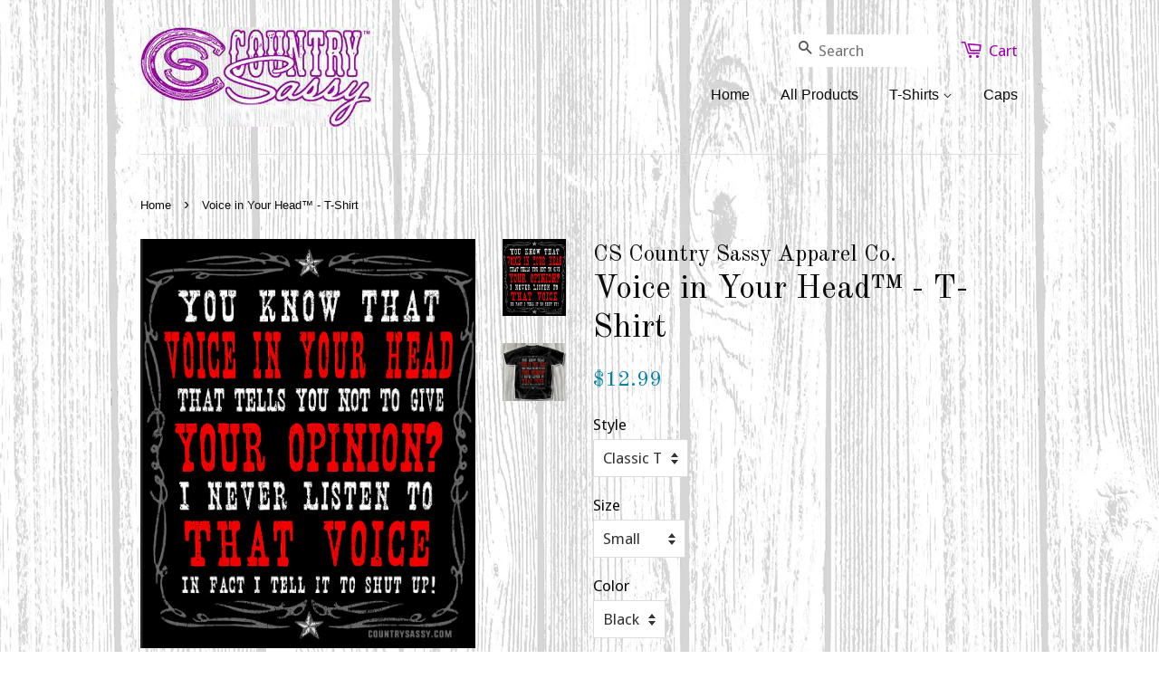

--- FILE ---
content_type: text/html; charset=utf-8
request_url: https://countrysassy.com/products/you-know-that-voice-in-your-head-tm-t-shirt
body_size: 14851
content:
<!doctype html>
<!--[if lt IE 7]><html class="no-js lt-ie9 lt-ie8 lt-ie7" lang="en"> <![endif]-->
<!--[if IE 7]><html class="no-js lt-ie9 lt-ie8" lang="en"> <![endif]-->
<!--[if IE 8]><html class="no-js lt-ie9" lang="en"> <![endif]-->
<!--[if IE 9 ]><html class="ie9 no-js"> <![endif]-->
<!--[if (gt IE 9)|!(IE)]><!--> <html class="no-js"> <!--<![endif]-->
<head><script src="https://country-blocker.zend-apps.com/scripts/1736/52222f1048b26fad207fcb01d3264557.js" async></script>

  <!-- Basic page needs ================================================== -->
  <meta charset="utf-8">
  <meta http-equiv="X-UA-Compatible" content="IE=edge,chrome=1">

  

  <!-- Title and description ================================================== -->
  <title>
  You Know that Voice in Your Head (TM) T-Shirt 100% pre-shrunk cotton t-shirt. &ndash; Big Fish Sportswear Inc
  </title>

  
  <meta name="description" content="You Know that Voice in Your Head™   100% pre-shrunk cotton t-shirt.">
  

  <!-- Social meta ================================================== -->
  

  <meta property="og:type" content="product">
  <meta property="og:title" content="Voice in Your Head™  - T-Shirt">
  <meta property="og:url" content="https://countrysassy.com/products/you-know-that-voice-in-your-head-tm-t-shirt">
  
  <meta property="og:image" content="http://countrysassy.com/cdn/shop/products/Voice_Shut_up_t-shirt_1024x1024_c68c2a0b-6190-40b3-a023-09b00bf4a987_grande.jpg?v=1581473114">
  <meta property="og:image:secure_url" content="https://countrysassy.com/cdn/shop/products/Voice_Shut_up_t-shirt_1024x1024_c68c2a0b-6190-40b3-a023-09b00bf4a987_grande.jpg?v=1581473114">
  
  <meta property="og:image" content="http://countrysassy.com/cdn/shop/products/Voices_Shut_up_grande.jpg?v=1581473111">
  <meta property="og:image:secure_url" content="https://countrysassy.com/cdn/shop/products/Voices_Shut_up_grande.jpg?v=1581473111">
  
  <meta property="og:price:amount" content="12.99">
  <meta property="og:price:currency" content="USD">


  <meta property="og:description" content="You Know that Voice in Your Head™   100% pre-shrunk cotton t-shirt.">

<meta property="og:site_name" content="Big Fish Sportswear Inc">


  <meta name="twitter:card" content="summary">



  <meta name="twitter:title" content="Voice in Your Head™  - T-Shirt">
  <meta name="twitter:description" content="You Know that Voice in Your Head™
 
100% pre-shrunk cotton t-shirt.">



  <!-- Helpers ================================================== -->
  <link rel="canonical" href="https://countrysassy.com/products/you-know-that-voice-in-your-head-tm-t-shirt">
  <meta name="viewport" content="width=device-width,initial-scale=1">
  <meta name="theme-color" content="#0081a3">

  <!-- CSS ================================================== -->
  <link href="//countrysassy.com/cdn/shop/t/2/assets/timber.scss.css?v=104438748856174556901703601566" rel="stylesheet" type="text/css" media="all" />
  <link href="//countrysassy.com/cdn/shop/t/2/assets/theme.scss.css?v=162922088569770880151703601566" rel="stylesheet" type="text/css" media="all" />

  
  
  
  <link href="//fonts.googleapis.com/css?family=Droid+Sans:400,700" rel="stylesheet" type="text/css" media="all" />


  
    
    
    <link href="//fonts.googleapis.com/css?family=Old+Standard+TT:400" rel="stylesheet" type="text/css" media="all" />
  




  <script>
    window.theme = window.theme || {};

    var theme = {
      strings: {
        zoomClose: "Close (Esc)",
        zoomPrev: "Previous (Left arrow key)",
        zoomNext: "Next (Right arrow key)"
      },
      settings: {
        // Adding some settings to allow the editor to update correctly when they are changed
        themeBgImage: false,
        customBgImage: 'files/CS_Wood_plank_background_temp_94a2d812-0272-44ee-bf89-558d5f4f3bfc.jpg',
        enableWideLayout: false,
        typeAccentTransform: false,
        typeAccentSpacing: false,
        baseFontSize: '17px',
        headerBaseFontSize: '36px',
        accentFontSize: '16px'
      },
      variables: {
        mediaQueryMedium: 'screen and (max-width: 768px)',
        bpSmall: false
      },
      moneyFormat: "${{amount}}"
    }
  </script>

  <!-- Header hook for plugins ================================================== -->
  <script>window.performance && window.performance.mark && window.performance.mark('shopify.content_for_header.start');</script><meta id="shopify-digital-wallet" name="shopify-digital-wallet" content="/17435675/digital_wallets/dialog">
<meta name="shopify-checkout-api-token" content="3dc28950354ca5077bcf2aa2c5cf79cc">
<meta id="in-context-paypal-metadata" data-shop-id="17435675" data-venmo-supported="false" data-environment="production" data-locale="en_US" data-paypal-v4="true" data-currency="USD">
<link rel="alternate" type="application/json+oembed" href="https://countrysassy.com/products/you-know-that-voice-in-your-head-tm-t-shirt.oembed">
<script async="async" src="/checkouts/internal/preloads.js?locale=en-US"></script>
<link rel="preconnect" href="https://shop.app" crossorigin="anonymous">
<script async="async" src="https://shop.app/checkouts/internal/preloads.js?locale=en-US&shop_id=17435675" crossorigin="anonymous"></script>
<script id="apple-pay-shop-capabilities" type="application/json">{"shopId":17435675,"countryCode":"US","currencyCode":"USD","merchantCapabilities":["supports3DS"],"merchantId":"gid:\/\/shopify\/Shop\/17435675","merchantName":"Big Fish Sportswear Inc","requiredBillingContactFields":["postalAddress","email"],"requiredShippingContactFields":["postalAddress","email"],"shippingType":"shipping","supportedNetworks":["visa","masterCard","amex","discover","elo","jcb"],"total":{"type":"pending","label":"Big Fish Sportswear Inc","amount":"1.00"},"shopifyPaymentsEnabled":true,"supportsSubscriptions":true}</script>
<script id="shopify-features" type="application/json">{"accessToken":"3dc28950354ca5077bcf2aa2c5cf79cc","betas":["rich-media-storefront-analytics"],"domain":"countrysassy.com","predictiveSearch":true,"shopId":17435675,"locale":"en"}</script>
<script>var Shopify = Shopify || {};
Shopify.shop = "country-sassy.myshopify.com";
Shopify.locale = "en";
Shopify.currency = {"active":"USD","rate":"1.0"};
Shopify.country = "US";
Shopify.theme = {"name":"minimal","id":166716365,"schema_name":"Minimal","schema_version":"3.2.0","theme_store_id":380,"role":"main"};
Shopify.theme.handle = "null";
Shopify.theme.style = {"id":null,"handle":null};
Shopify.cdnHost = "countrysassy.com/cdn";
Shopify.routes = Shopify.routes || {};
Shopify.routes.root = "/";</script>
<script type="module">!function(o){(o.Shopify=o.Shopify||{}).modules=!0}(window);</script>
<script>!function(o){function n(){var o=[];function n(){o.push(Array.prototype.slice.apply(arguments))}return n.q=o,n}var t=o.Shopify=o.Shopify||{};t.loadFeatures=n(),t.autoloadFeatures=n()}(window);</script>
<script>
  window.ShopifyPay = window.ShopifyPay || {};
  window.ShopifyPay.apiHost = "shop.app\/pay";
  window.ShopifyPay.redirectState = null;
</script>
<script id="shop-js-analytics" type="application/json">{"pageType":"product"}</script>
<script defer="defer" async type="module" src="//countrysassy.com/cdn/shopifycloud/shop-js/modules/v2/client.init-shop-cart-sync_D0dqhulL.en.esm.js"></script>
<script defer="defer" async type="module" src="//countrysassy.com/cdn/shopifycloud/shop-js/modules/v2/chunk.common_CpVO7qML.esm.js"></script>
<script type="module">
  await import("//countrysassy.com/cdn/shopifycloud/shop-js/modules/v2/client.init-shop-cart-sync_D0dqhulL.en.esm.js");
await import("//countrysassy.com/cdn/shopifycloud/shop-js/modules/v2/chunk.common_CpVO7qML.esm.js");

  window.Shopify.SignInWithShop?.initShopCartSync?.({"fedCMEnabled":true,"windoidEnabled":true});

</script>
<script>
  window.Shopify = window.Shopify || {};
  if (!window.Shopify.featureAssets) window.Shopify.featureAssets = {};
  window.Shopify.featureAssets['shop-js'] = {"shop-cart-sync":["modules/v2/client.shop-cart-sync_D9bwt38V.en.esm.js","modules/v2/chunk.common_CpVO7qML.esm.js"],"init-fed-cm":["modules/v2/client.init-fed-cm_BJ8NPuHe.en.esm.js","modules/v2/chunk.common_CpVO7qML.esm.js"],"init-shop-email-lookup-coordinator":["modules/v2/client.init-shop-email-lookup-coordinator_pVrP2-kG.en.esm.js","modules/v2/chunk.common_CpVO7qML.esm.js"],"shop-cash-offers":["modules/v2/client.shop-cash-offers_CNh7FWN-.en.esm.js","modules/v2/chunk.common_CpVO7qML.esm.js","modules/v2/chunk.modal_DKF6x0Jh.esm.js"],"init-shop-cart-sync":["modules/v2/client.init-shop-cart-sync_D0dqhulL.en.esm.js","modules/v2/chunk.common_CpVO7qML.esm.js"],"init-windoid":["modules/v2/client.init-windoid_DaoAelzT.en.esm.js","modules/v2/chunk.common_CpVO7qML.esm.js"],"shop-toast-manager":["modules/v2/client.shop-toast-manager_1DND8Tac.en.esm.js","modules/v2/chunk.common_CpVO7qML.esm.js"],"pay-button":["modules/v2/client.pay-button_CFeQi1r6.en.esm.js","modules/v2/chunk.common_CpVO7qML.esm.js"],"shop-button":["modules/v2/client.shop-button_Ca94MDdQ.en.esm.js","modules/v2/chunk.common_CpVO7qML.esm.js"],"shop-login-button":["modules/v2/client.shop-login-button_DPYNfp1Z.en.esm.js","modules/v2/chunk.common_CpVO7qML.esm.js","modules/v2/chunk.modal_DKF6x0Jh.esm.js"],"avatar":["modules/v2/client.avatar_BTnouDA3.en.esm.js"],"shop-follow-button":["modules/v2/client.shop-follow-button_BMKh4nJE.en.esm.js","modules/v2/chunk.common_CpVO7qML.esm.js","modules/v2/chunk.modal_DKF6x0Jh.esm.js"],"init-customer-accounts-sign-up":["modules/v2/client.init-customer-accounts-sign-up_CJXi5kRN.en.esm.js","modules/v2/client.shop-login-button_DPYNfp1Z.en.esm.js","modules/v2/chunk.common_CpVO7qML.esm.js","modules/v2/chunk.modal_DKF6x0Jh.esm.js"],"init-shop-for-new-customer-accounts":["modules/v2/client.init-shop-for-new-customer-accounts_BoBxkgWu.en.esm.js","modules/v2/client.shop-login-button_DPYNfp1Z.en.esm.js","modules/v2/chunk.common_CpVO7qML.esm.js","modules/v2/chunk.modal_DKF6x0Jh.esm.js"],"init-customer-accounts":["modules/v2/client.init-customer-accounts_DCuDTzpR.en.esm.js","modules/v2/client.shop-login-button_DPYNfp1Z.en.esm.js","modules/v2/chunk.common_CpVO7qML.esm.js","modules/v2/chunk.modal_DKF6x0Jh.esm.js"],"checkout-modal":["modules/v2/client.checkout-modal_U_3e4VxF.en.esm.js","modules/v2/chunk.common_CpVO7qML.esm.js","modules/v2/chunk.modal_DKF6x0Jh.esm.js"],"lead-capture":["modules/v2/client.lead-capture_DEgn0Z8u.en.esm.js","modules/v2/chunk.common_CpVO7qML.esm.js","modules/v2/chunk.modal_DKF6x0Jh.esm.js"],"shop-login":["modules/v2/client.shop-login_CoM5QKZ_.en.esm.js","modules/v2/chunk.common_CpVO7qML.esm.js","modules/v2/chunk.modal_DKF6x0Jh.esm.js"],"payment-terms":["modules/v2/client.payment-terms_BmrqWn8r.en.esm.js","modules/v2/chunk.common_CpVO7qML.esm.js","modules/v2/chunk.modal_DKF6x0Jh.esm.js"]};
</script>
<script>(function() {
  var isLoaded = false;
  function asyncLoad() {
    if (isLoaded) return;
    isLoaded = true;
    var urls = ["\/\/d1liekpayvooaz.cloudfront.net\/apps\/customizery\/customizery.js?shop=country-sassy.myshopify.com","https:\/\/d10lpsik1i8c69.cloudfront.net\/w.js?shop=country-sassy.myshopify.com"];
    for (var i = 0; i < urls.length; i++) {
      var s = document.createElement('script');
      s.type = 'text/javascript';
      s.async = true;
      s.src = urls[i];
      var x = document.getElementsByTagName('script')[0];
      x.parentNode.insertBefore(s, x);
    }
  };
  if(window.attachEvent) {
    window.attachEvent('onload', asyncLoad);
  } else {
    window.addEventListener('load', asyncLoad, false);
  }
})();</script>
<script id="__st">var __st={"a":17435675,"offset":-18000,"reqid":"22b7abbc-835c-40a6-a465-55230ed61224-1764706434","pageurl":"countrysassy.com\/products\/you-know-that-voice-in-your-head-tm-t-shirt","u":"d503b4bf1792","p":"product","rtyp":"product","rid":4377754599502};</script>
<script>window.ShopifyPaypalV4VisibilityTracking = true;</script>
<script id="captcha-bootstrap">!function(){'use strict';const t='contact',e='account',n='new_comment',o=[[t,t],['blogs',n],['comments',n],[t,'customer']],c=[[e,'customer_login'],[e,'guest_login'],[e,'recover_customer_password'],[e,'create_customer']],r=t=>t.map((([t,e])=>`form[action*='/${t}']:not([data-nocaptcha='true']) input[name='form_type'][value='${e}']`)).join(','),a=t=>()=>t?[...document.querySelectorAll(t)].map((t=>t.form)):[];function s(){const t=[...o],e=r(t);return a(e)}const i='password',u='form_key',d=['recaptcha-v3-token','g-recaptcha-response','h-captcha-response',i],f=()=>{try{return window.sessionStorage}catch{return}},m='__shopify_v',_=t=>t.elements[u];function p(t,e,n=!1){try{const o=window.sessionStorage,c=JSON.parse(o.getItem(e)),{data:r}=function(t){const{data:e,action:n}=t;return t[m]||n?{data:e,action:n}:{data:t,action:n}}(c);for(const[e,n]of Object.entries(r))t.elements[e]&&(t.elements[e].value=n);n&&o.removeItem(e)}catch(o){console.error('form repopulation failed',{error:o})}}const l='form_type',E='cptcha';function T(t){t.dataset[E]=!0}const w=window,h=w.document,L='Shopify',v='ce_forms',y='captcha';let A=!1;((t,e)=>{const n=(g='f06e6c50-85a8-45c8-87d0-21a2b65856fe',I='https://cdn.shopify.com/shopifycloud/storefront-forms-hcaptcha/ce_storefront_forms_captcha_hcaptcha.v1.5.2.iife.js',D={infoText:'Protected by hCaptcha',privacyText:'Privacy',termsText:'Terms'},(t,e,n)=>{const o=w[L][v],c=o.bindForm;if(c)return c(t,g,e,D).then(n);var r;o.q.push([[t,g,e,D],n]),r=I,A||(h.body.append(Object.assign(h.createElement('script'),{id:'captcha-provider',async:!0,src:r})),A=!0)});var g,I,D;w[L]=w[L]||{},w[L][v]=w[L][v]||{},w[L][v].q=[],w[L][y]=w[L][y]||{},w[L][y].protect=function(t,e){n(t,void 0,e),T(t)},Object.freeze(w[L][y]),function(t,e,n,w,h,L){const[v,y,A,g]=function(t,e,n){const i=e?o:[],u=t?c:[],d=[...i,...u],f=r(d),m=r(i),_=r(d.filter((([t,e])=>n.includes(e))));return[a(f),a(m),a(_),s()]}(w,h,L),I=t=>{const e=t.target;return e instanceof HTMLFormElement?e:e&&e.form},D=t=>v().includes(t);t.addEventListener('submit',(t=>{const e=I(t);if(!e)return;const n=D(e)&&!e.dataset.hcaptchaBound&&!e.dataset.recaptchaBound,o=_(e),c=g().includes(e)&&(!o||!o.value);(n||c)&&t.preventDefault(),c&&!n&&(function(t){try{if(!f())return;!function(t){const e=f();if(!e)return;const n=_(t);if(!n)return;const o=n.value;o&&e.removeItem(o)}(t);const e=Array.from(Array(32),(()=>Math.random().toString(36)[2])).join('');!function(t,e){_(t)||t.append(Object.assign(document.createElement('input'),{type:'hidden',name:u})),t.elements[u].value=e}(t,e),function(t,e){const n=f();if(!n)return;const o=[...t.querySelectorAll(`input[type='${i}']`)].map((({name:t})=>t)),c=[...d,...o],r={};for(const[a,s]of new FormData(t).entries())c.includes(a)||(r[a]=s);n.setItem(e,JSON.stringify({[m]:1,action:t.action,data:r}))}(t,e)}catch(e){console.error('failed to persist form',e)}}(e),e.submit())}));const S=(t,e)=>{t&&!t.dataset[E]&&(n(t,e.some((e=>e===t))),T(t))};for(const o of['focusin','change'])t.addEventListener(o,(t=>{const e=I(t);D(e)&&S(e,y())}));const B=e.get('form_key'),M=e.get(l),P=B&&M;t.addEventListener('DOMContentLoaded',(()=>{const t=y();if(P)for(const e of t)e.elements[l].value===M&&p(e,B);[...new Set([...A(),...v().filter((t=>'true'===t.dataset.shopifyCaptcha))])].forEach((e=>S(e,t)))}))}(h,new URLSearchParams(w.location.search),n,t,e,['guest_login'])})(!0,!0)}();</script>
<script integrity="sha256-52AcMU7V7pcBOXWImdc/TAGTFKeNjmkeM1Pvks/DTgc=" data-source-attribution="shopify.loadfeatures" defer="defer" src="//countrysassy.com/cdn/shopifycloud/storefront/assets/storefront/load_feature-81c60534.js" crossorigin="anonymous"></script>
<script crossorigin="anonymous" defer="defer" src="//countrysassy.com/cdn/shopifycloud/storefront/assets/shopify_pay/storefront-65b4c6d7.js?v=20250812"></script>
<script data-source-attribution="shopify.dynamic_checkout.dynamic.init">var Shopify=Shopify||{};Shopify.PaymentButton=Shopify.PaymentButton||{isStorefrontPortableWallets:!0,init:function(){window.Shopify.PaymentButton.init=function(){};var t=document.createElement("script");t.src="https://countrysassy.com/cdn/shopifycloud/portable-wallets/latest/portable-wallets.en.js",t.type="module",document.head.appendChild(t)}};
</script>
<script data-source-attribution="shopify.dynamic_checkout.buyer_consent">
  function portableWalletsHideBuyerConsent(e){var t=document.getElementById("shopify-buyer-consent"),n=document.getElementById("shopify-subscription-policy-button");t&&n&&(t.classList.add("hidden"),t.setAttribute("aria-hidden","true"),n.removeEventListener("click",e))}function portableWalletsShowBuyerConsent(e){var t=document.getElementById("shopify-buyer-consent"),n=document.getElementById("shopify-subscription-policy-button");t&&n&&(t.classList.remove("hidden"),t.removeAttribute("aria-hidden"),n.addEventListener("click",e))}window.Shopify?.PaymentButton&&(window.Shopify.PaymentButton.hideBuyerConsent=portableWalletsHideBuyerConsent,window.Shopify.PaymentButton.showBuyerConsent=portableWalletsShowBuyerConsent);
</script>
<script data-source-attribution="shopify.dynamic_checkout.cart.bootstrap">document.addEventListener("DOMContentLoaded",(function(){function t(){return document.querySelector("shopify-accelerated-checkout-cart, shopify-accelerated-checkout")}if(t())Shopify.PaymentButton.init();else{new MutationObserver((function(e,n){t()&&(Shopify.PaymentButton.init(),n.disconnect())})).observe(document.body,{childList:!0,subtree:!0})}}));
</script>
<link id="shopify-accelerated-checkout-styles" rel="stylesheet" media="screen" href="https://countrysassy.com/cdn/shopifycloud/portable-wallets/latest/accelerated-checkout-backwards-compat.css" crossorigin="anonymous">
<style id="shopify-accelerated-checkout-cart">
        #shopify-buyer-consent {
  margin-top: 1em;
  display: inline-block;
  width: 100%;
}

#shopify-buyer-consent.hidden {
  display: none;
}

#shopify-subscription-policy-button {
  background: none;
  border: none;
  padding: 0;
  text-decoration: underline;
  font-size: inherit;
  cursor: pointer;
}

#shopify-subscription-policy-button::before {
  box-shadow: none;
}

      </style>

<script>window.performance && window.performance.mark && window.performance.mark('shopify.content_for_header.end');</script>

  

<!--[if lt IE 9]>
<script src="//cdnjs.cloudflare.com/ajax/libs/html5shiv/3.7.2/html5shiv.min.js" type="text/javascript"></script>
<link href="//countrysassy.com/cdn/shop/t/2/assets/respond-proxy.html" id="respond-proxy" rel="respond-proxy" />
<link href="//countrysassy.com/search?q=1e0614be90d25ad9cd85fa9c0f13fbd9" id="respond-redirect" rel="respond-redirect" />
<script src="//countrysassy.com/search?q=1e0614be90d25ad9cd85fa9c0f13fbd9" type="text/javascript"></script>
<![endif]-->


  <script src="//ajax.googleapis.com/ajax/libs/jquery/2.2.3/jquery.min.js" type="text/javascript"></script>

  
  

<link href="https://monorail-edge.shopifysvc.com" rel="dns-prefetch">
<script>(function(){if ("sendBeacon" in navigator && "performance" in window) {try {var session_token_from_headers = performance.getEntriesByType('navigation')[0].serverTiming.find(x => x.name == '_s').description;} catch {var session_token_from_headers = undefined;}var session_cookie_matches = document.cookie.match(/_shopify_s=([^;]*)/);var session_token_from_cookie = session_cookie_matches && session_cookie_matches.length === 2 ? session_cookie_matches[1] : "";var session_token = session_token_from_headers || session_token_from_cookie || "";function handle_abandonment_event(e) {var entries = performance.getEntries().filter(function(entry) {return /monorail-edge.shopifysvc.com/.test(entry.name);});if (!window.abandonment_tracked && entries.length === 0) {window.abandonment_tracked = true;var currentMs = Date.now();var navigation_start = performance.timing.navigationStart;var payload = {shop_id: 17435675,url: window.location.href,navigation_start,duration: currentMs - navigation_start,session_token,page_type: "product"};window.navigator.sendBeacon("https://monorail-edge.shopifysvc.com/v1/produce", JSON.stringify({schema_id: "online_store_buyer_site_abandonment/1.1",payload: payload,metadata: {event_created_at_ms: currentMs,event_sent_at_ms: currentMs}}));}}window.addEventListener('pagehide', handle_abandonment_event);}}());</script>
<script id="web-pixels-manager-setup">(function e(e,d,r,n,o){if(void 0===o&&(o={}),!Boolean(null===(a=null===(i=window.Shopify)||void 0===i?void 0:i.analytics)||void 0===a?void 0:a.replayQueue)){var i,a;window.Shopify=window.Shopify||{};var t=window.Shopify;t.analytics=t.analytics||{};var s=t.analytics;s.replayQueue=[],s.publish=function(e,d,r){return s.replayQueue.push([e,d,r]),!0};try{self.performance.mark("wpm:start")}catch(e){}var l=function(){var e={modern:/Edge?\/(1{2}[4-9]|1[2-9]\d|[2-9]\d{2}|\d{4,})\.\d+(\.\d+|)|Firefox\/(1{2}[4-9]|1[2-9]\d|[2-9]\d{2}|\d{4,})\.\d+(\.\d+|)|Chrom(ium|e)\/(9{2}|\d{3,})\.\d+(\.\d+|)|(Maci|X1{2}).+ Version\/(15\.\d+|(1[6-9]|[2-9]\d|\d{3,})\.\d+)([,.]\d+|)( \(\w+\)|)( Mobile\/\w+|) Safari\/|Chrome.+OPR\/(9{2}|\d{3,})\.\d+\.\d+|(CPU[ +]OS|iPhone[ +]OS|CPU[ +]iPhone|CPU IPhone OS|CPU iPad OS)[ +]+(15[._]\d+|(1[6-9]|[2-9]\d|\d{3,})[._]\d+)([._]\d+|)|Android:?[ /-](13[3-9]|1[4-9]\d|[2-9]\d{2}|\d{4,})(\.\d+|)(\.\d+|)|Android.+Firefox\/(13[5-9]|1[4-9]\d|[2-9]\d{2}|\d{4,})\.\d+(\.\d+|)|Android.+Chrom(ium|e)\/(13[3-9]|1[4-9]\d|[2-9]\d{2}|\d{4,})\.\d+(\.\d+|)|SamsungBrowser\/([2-9]\d|\d{3,})\.\d+/,legacy:/Edge?\/(1[6-9]|[2-9]\d|\d{3,})\.\d+(\.\d+|)|Firefox\/(5[4-9]|[6-9]\d|\d{3,})\.\d+(\.\d+|)|Chrom(ium|e)\/(5[1-9]|[6-9]\d|\d{3,})\.\d+(\.\d+|)([\d.]+$|.*Safari\/(?![\d.]+ Edge\/[\d.]+$))|(Maci|X1{2}).+ Version\/(10\.\d+|(1[1-9]|[2-9]\d|\d{3,})\.\d+)([,.]\d+|)( \(\w+\)|)( Mobile\/\w+|) Safari\/|Chrome.+OPR\/(3[89]|[4-9]\d|\d{3,})\.\d+\.\d+|(CPU[ +]OS|iPhone[ +]OS|CPU[ +]iPhone|CPU IPhone OS|CPU iPad OS)[ +]+(10[._]\d+|(1[1-9]|[2-9]\d|\d{3,})[._]\d+)([._]\d+|)|Android:?[ /-](13[3-9]|1[4-9]\d|[2-9]\d{2}|\d{4,})(\.\d+|)(\.\d+|)|Mobile Safari.+OPR\/([89]\d|\d{3,})\.\d+\.\d+|Android.+Firefox\/(13[5-9]|1[4-9]\d|[2-9]\d{2}|\d{4,})\.\d+(\.\d+|)|Android.+Chrom(ium|e)\/(13[3-9]|1[4-9]\d|[2-9]\d{2}|\d{4,})\.\d+(\.\d+|)|Android.+(UC? ?Browser|UCWEB|U3)[ /]?(15\.([5-9]|\d{2,})|(1[6-9]|[2-9]\d|\d{3,})\.\d+)\.\d+|SamsungBrowser\/(5\.\d+|([6-9]|\d{2,})\.\d+)|Android.+MQ{2}Browser\/(14(\.(9|\d{2,})|)|(1[5-9]|[2-9]\d|\d{3,})(\.\d+|))(\.\d+|)|K[Aa][Ii]OS\/(3\.\d+|([4-9]|\d{2,})\.\d+)(\.\d+|)/},d=e.modern,r=e.legacy,n=navigator.userAgent;return n.match(d)?"modern":n.match(r)?"legacy":"unknown"}(),u="modern"===l?"modern":"legacy",c=(null!=n?n:{modern:"",legacy:""})[u],f=function(e){return[e.baseUrl,"/wpm","/b",e.hashVersion,"modern"===e.buildTarget?"m":"l",".js"].join("")}({baseUrl:d,hashVersion:r,buildTarget:u}),m=function(e){var d=e.version,r=e.bundleTarget,n=e.surface,o=e.pageUrl,i=e.monorailEndpoint;return{emit:function(e){var a=e.status,t=e.errorMsg,s=(new Date).getTime(),l=JSON.stringify({metadata:{event_sent_at_ms:s},events:[{schema_id:"web_pixels_manager_load/3.1",payload:{version:d,bundle_target:r,page_url:o,status:a,surface:n,error_msg:t},metadata:{event_created_at_ms:s}}]});if(!i)return console&&console.warn&&console.warn("[Web Pixels Manager] No Monorail endpoint provided, skipping logging."),!1;try{return self.navigator.sendBeacon.bind(self.navigator)(i,l)}catch(e){}var u=new XMLHttpRequest;try{return u.open("POST",i,!0),u.setRequestHeader("Content-Type","text/plain"),u.send(l),!0}catch(e){return console&&console.warn&&console.warn("[Web Pixels Manager] Got an unhandled error while logging to Monorail."),!1}}}}({version:r,bundleTarget:l,surface:e.surface,pageUrl:self.location.href,monorailEndpoint:e.monorailEndpoint});try{o.browserTarget=l,function(e){var d=e.src,r=e.async,n=void 0===r||r,o=e.onload,i=e.onerror,a=e.sri,t=e.scriptDataAttributes,s=void 0===t?{}:t,l=document.createElement("script"),u=document.querySelector("head"),c=document.querySelector("body");if(l.async=n,l.src=d,a&&(l.integrity=a,l.crossOrigin="anonymous"),s)for(var f in s)if(Object.prototype.hasOwnProperty.call(s,f))try{l.dataset[f]=s[f]}catch(e){}if(o&&l.addEventListener("load",o),i&&l.addEventListener("error",i),u)u.appendChild(l);else{if(!c)throw new Error("Did not find a head or body element to append the script");c.appendChild(l)}}({src:f,async:!0,onload:function(){if(!function(){var e,d;return Boolean(null===(d=null===(e=window.Shopify)||void 0===e?void 0:e.analytics)||void 0===d?void 0:d.initialized)}()){var d=window.webPixelsManager.init(e)||void 0;if(d){var r=window.Shopify.analytics;r.replayQueue.forEach((function(e){var r=e[0],n=e[1],o=e[2];d.publishCustomEvent(r,n,o)})),r.replayQueue=[],r.publish=d.publishCustomEvent,r.visitor=d.visitor,r.initialized=!0}}},onerror:function(){return m.emit({status:"failed",errorMsg:"".concat(f," has failed to load")})},sri:function(e){var d=/^sha384-[A-Za-z0-9+/=]+$/;return"string"==typeof e&&d.test(e)}(c)?c:"",scriptDataAttributes:o}),m.emit({status:"loading"})}catch(e){m.emit({status:"failed",errorMsg:(null==e?void 0:e.message)||"Unknown error"})}}})({shopId: 17435675,storefrontBaseUrl: "https://countrysassy.com",extensionsBaseUrl: "https://extensions.shopifycdn.com/cdn/shopifycloud/web-pixels-manager",monorailEndpoint: "https://monorail-edge.shopifysvc.com/unstable/produce_batch",surface: "storefront-renderer",enabledBetaFlags: ["2dca8a86"],webPixelsConfigList: [{"id":"66748594","eventPayloadVersion":"v1","runtimeContext":"LAX","scriptVersion":"1","type":"CUSTOM","privacyPurposes":["MARKETING"],"name":"Meta pixel (migrated)"},{"id":"shopify-app-pixel","configuration":"{}","eventPayloadVersion":"v1","runtimeContext":"STRICT","scriptVersion":"0450","apiClientId":"shopify-pixel","type":"APP","privacyPurposes":["ANALYTICS","MARKETING"]},{"id":"shopify-custom-pixel","eventPayloadVersion":"v1","runtimeContext":"LAX","scriptVersion":"0450","apiClientId":"shopify-pixel","type":"CUSTOM","privacyPurposes":["ANALYTICS","MARKETING"]}],isMerchantRequest: false,initData: {"shop":{"name":"Big Fish Sportswear Inc","paymentSettings":{"currencyCode":"USD"},"myshopifyDomain":"country-sassy.myshopify.com","countryCode":"US","storefrontUrl":"https:\/\/countrysassy.com"},"customer":null,"cart":null,"checkout":null,"productVariants":[{"price":{"amount":12.99,"currencyCode":"USD"},"product":{"title":"Voice in Your Head™  - T-Shirt","vendor":"CS Country Sassy Apparel Co.","id":"4377754599502","untranslatedTitle":"Voice in Your Head™  - T-Shirt","url":"\/products\/you-know-that-voice-in-your-head-tm-t-shirt","type":""},"id":"31270886342734","image":{"src":"\/\/countrysassy.com\/cdn\/shop\/products\/Voices_Shut_up.jpg?v=1581473111"},"sku":"SASS-08-S","title":"Classic T \/ Small \/ Black","untranslatedTitle":"Classic T \/ Small \/ Black"},{"price":{"amount":12.99,"currencyCode":"USD"},"product":{"title":"Voice in Your Head™  - T-Shirt","vendor":"CS Country Sassy Apparel Co.","id":"4377754599502","untranslatedTitle":"Voice in Your Head™  - T-Shirt","url":"\/products\/you-know-that-voice-in-your-head-tm-t-shirt","type":""},"id":"31270886375502","image":{"src":"\/\/countrysassy.com\/cdn\/shop\/products\/Voices_Shut_up.jpg?v=1581473111"},"sku":"SASS-08-M","title":"Classic T \/ Medium \/ Black","untranslatedTitle":"Classic T \/ Medium \/ Black"},{"price":{"amount":12.99,"currencyCode":"USD"},"product":{"title":"Voice in Your Head™  - T-Shirt","vendor":"CS Country Sassy Apparel Co.","id":"4377754599502","untranslatedTitle":"Voice in Your Head™  - T-Shirt","url":"\/products\/you-know-that-voice-in-your-head-tm-t-shirt","type":""},"id":"31270886408270","image":{"src":"\/\/countrysassy.com\/cdn\/shop\/products\/Voices_Shut_up.jpg?v=1581473111"},"sku":"SASS-08-L","title":"Classic T \/ Large \/ Black","untranslatedTitle":"Classic T \/ Large \/ Black"},{"price":{"amount":12.99,"currencyCode":"USD"},"product":{"title":"Voice in Your Head™  - T-Shirt","vendor":"CS Country Sassy Apparel Co.","id":"4377754599502","untranslatedTitle":"Voice in Your Head™  - T-Shirt","url":"\/products\/you-know-that-voice-in-your-head-tm-t-shirt","type":""},"id":"31270886441038","image":{"src":"\/\/countrysassy.com\/cdn\/shop\/products\/Voices_Shut_up.jpg?v=1581473111"},"sku":"SASS-08-XL","title":"Classic T \/ XL \/ Black","untranslatedTitle":"Classic T \/ XL \/ Black"},{"price":{"amount":13.99,"currencyCode":"USD"},"product":{"title":"Voice in Your Head™  - T-Shirt","vendor":"CS Country Sassy Apparel Co.","id":"4377754599502","untranslatedTitle":"Voice in Your Head™  - T-Shirt","url":"\/products\/you-know-that-voice-in-your-head-tm-t-shirt","type":""},"id":"31270886473806","image":{"src":"\/\/countrysassy.com\/cdn\/shop\/products\/Voices_Shut_up.jpg?v=1581473111"},"sku":"SASS-08-XXL","title":"Classic T \/ XXL \/ Black","untranslatedTitle":"Classic T \/ XXL \/ Black"},{"price":{"amount":13.99,"currencyCode":"USD"},"product":{"title":"Voice in Your Head™  - T-Shirt","vendor":"CS Country Sassy Apparel Co.","id":"4377754599502","untranslatedTitle":"Voice in Your Head™  - T-Shirt","url":"\/products\/you-know-that-voice-in-your-head-tm-t-shirt","type":""},"id":"31270886506574","image":{"src":"\/\/countrysassy.com\/cdn\/shop\/products\/Voices_Shut_up.jpg?v=1581473111"},"sku":"SASS-08-XXXL","title":"Classic T \/ XXXL \/ Black","untranslatedTitle":"Classic T \/ XXXL \/ Black"},{"price":{"amount":17.99,"currencyCode":"USD"},"product":{"title":"Voice in Your Head™  - T-Shirt","vendor":"CS Country Sassy Apparel Co.","id":"4377754599502","untranslatedTitle":"Voice in Your Head™  - T-Shirt","url":"\/products\/you-know-that-voice-in-your-head-tm-t-shirt","type":""},"id":"31270886735950","image":{"src":"\/\/countrysassy.com\/cdn\/shop\/products\/Voices_Shut_up.jpg?v=1581473111"},"sku":"","title":"Classic T \/ 4XL \/ Black","untranslatedTitle":"Classic T \/ 4XL \/ Black"}],"purchasingCompany":null},},"https://countrysassy.com/cdn","ae1676cfwd2530674p4253c800m34e853cb",{"modern":"","legacy":""},{"shopId":"17435675","storefrontBaseUrl":"https:\/\/countrysassy.com","extensionBaseUrl":"https:\/\/extensions.shopifycdn.com\/cdn\/shopifycloud\/web-pixels-manager","surface":"storefront-renderer","enabledBetaFlags":"[\"2dca8a86\"]","isMerchantRequest":"false","hashVersion":"ae1676cfwd2530674p4253c800m34e853cb","publish":"custom","events":"[[\"page_viewed\",{}],[\"product_viewed\",{\"productVariant\":{\"price\":{\"amount\":12.99,\"currencyCode\":\"USD\"},\"product\":{\"title\":\"Voice in Your Head™  - T-Shirt\",\"vendor\":\"CS Country Sassy Apparel Co.\",\"id\":\"4377754599502\",\"untranslatedTitle\":\"Voice in Your Head™  - T-Shirt\",\"url\":\"\/products\/you-know-that-voice-in-your-head-tm-t-shirt\",\"type\":\"\"},\"id\":\"31270886342734\",\"image\":{\"src\":\"\/\/countrysassy.com\/cdn\/shop\/products\/Voices_Shut_up.jpg?v=1581473111\"},\"sku\":\"SASS-08-S\",\"title\":\"Classic T \/ Small \/ Black\",\"untranslatedTitle\":\"Classic T \/ Small \/ Black\"}}]]"});</script><script>
  window.ShopifyAnalytics = window.ShopifyAnalytics || {};
  window.ShopifyAnalytics.meta = window.ShopifyAnalytics.meta || {};
  window.ShopifyAnalytics.meta.currency = 'USD';
  var meta = {"product":{"id":4377754599502,"gid":"gid:\/\/shopify\/Product\/4377754599502","vendor":"CS Country Sassy Apparel Co.","type":"","variants":[{"id":31270886342734,"price":1299,"name":"Voice in Your Head™  - T-Shirt - Classic T \/ Small \/ Black","public_title":"Classic T \/ Small \/ Black","sku":"SASS-08-S"},{"id":31270886375502,"price":1299,"name":"Voice in Your Head™  - T-Shirt - Classic T \/ Medium \/ Black","public_title":"Classic T \/ Medium \/ Black","sku":"SASS-08-M"},{"id":31270886408270,"price":1299,"name":"Voice in Your Head™  - T-Shirt - Classic T \/ Large \/ Black","public_title":"Classic T \/ Large \/ Black","sku":"SASS-08-L"},{"id":31270886441038,"price":1299,"name":"Voice in Your Head™  - T-Shirt - Classic T \/ XL \/ Black","public_title":"Classic T \/ XL \/ Black","sku":"SASS-08-XL"},{"id":31270886473806,"price":1399,"name":"Voice in Your Head™  - T-Shirt - Classic T \/ XXL \/ Black","public_title":"Classic T \/ XXL \/ Black","sku":"SASS-08-XXL"},{"id":31270886506574,"price":1399,"name":"Voice in Your Head™  - T-Shirt - Classic T \/ XXXL \/ Black","public_title":"Classic T \/ XXXL \/ Black","sku":"SASS-08-XXXL"},{"id":31270886735950,"price":1799,"name":"Voice in Your Head™  - T-Shirt - Classic T \/ 4XL \/ Black","public_title":"Classic T \/ 4XL \/ Black","sku":""}],"remote":false},"page":{"pageType":"product","resourceType":"product","resourceId":4377754599502}};
  for (var attr in meta) {
    window.ShopifyAnalytics.meta[attr] = meta[attr];
  }
</script>
<script class="analytics">
  (function () {
    var customDocumentWrite = function(content) {
      var jquery = null;

      if (window.jQuery) {
        jquery = window.jQuery;
      } else if (window.Checkout && window.Checkout.$) {
        jquery = window.Checkout.$;
      }

      if (jquery) {
        jquery('body').append(content);
      }
    };

    var hasLoggedConversion = function(token) {
      if (token) {
        return document.cookie.indexOf('loggedConversion=' + token) !== -1;
      }
      return false;
    }

    var setCookieIfConversion = function(token) {
      if (token) {
        var twoMonthsFromNow = new Date(Date.now());
        twoMonthsFromNow.setMonth(twoMonthsFromNow.getMonth() + 2);

        document.cookie = 'loggedConversion=' + token + '; expires=' + twoMonthsFromNow;
      }
    }

    var trekkie = window.ShopifyAnalytics.lib = window.trekkie = window.trekkie || [];
    if (trekkie.integrations) {
      return;
    }
    trekkie.methods = [
      'identify',
      'page',
      'ready',
      'track',
      'trackForm',
      'trackLink'
    ];
    trekkie.factory = function(method) {
      return function() {
        var args = Array.prototype.slice.call(arguments);
        args.unshift(method);
        trekkie.push(args);
        return trekkie;
      };
    };
    for (var i = 0; i < trekkie.methods.length; i++) {
      var key = trekkie.methods[i];
      trekkie[key] = trekkie.factory(key);
    }
    trekkie.load = function(config) {
      trekkie.config = config || {};
      trekkie.config.initialDocumentCookie = document.cookie;
      var first = document.getElementsByTagName('script')[0];
      var script = document.createElement('script');
      script.type = 'text/javascript';
      script.onerror = function(e) {
        var scriptFallback = document.createElement('script');
        scriptFallback.type = 'text/javascript';
        scriptFallback.onerror = function(error) {
                var Monorail = {
      produce: function produce(monorailDomain, schemaId, payload) {
        var currentMs = new Date().getTime();
        var event = {
          schema_id: schemaId,
          payload: payload,
          metadata: {
            event_created_at_ms: currentMs,
            event_sent_at_ms: currentMs
          }
        };
        return Monorail.sendRequest("https://" + monorailDomain + "/v1/produce", JSON.stringify(event));
      },
      sendRequest: function sendRequest(endpointUrl, payload) {
        // Try the sendBeacon API
        if (window && window.navigator && typeof window.navigator.sendBeacon === 'function' && typeof window.Blob === 'function' && !Monorail.isIos12()) {
          var blobData = new window.Blob([payload], {
            type: 'text/plain'
          });

          if (window.navigator.sendBeacon(endpointUrl, blobData)) {
            return true;
          } // sendBeacon was not successful

        } // XHR beacon

        var xhr = new XMLHttpRequest();

        try {
          xhr.open('POST', endpointUrl);
          xhr.setRequestHeader('Content-Type', 'text/plain');
          xhr.send(payload);
        } catch (e) {
          console.log(e);
        }

        return false;
      },
      isIos12: function isIos12() {
        return window.navigator.userAgent.lastIndexOf('iPhone; CPU iPhone OS 12_') !== -1 || window.navigator.userAgent.lastIndexOf('iPad; CPU OS 12_') !== -1;
      }
    };
    Monorail.produce('monorail-edge.shopifysvc.com',
      'trekkie_storefront_load_errors/1.1',
      {shop_id: 17435675,
      theme_id: 166716365,
      app_name: "storefront",
      context_url: window.location.href,
      source_url: "//countrysassy.com/cdn/s/trekkie.storefront.3c703df509f0f96f3237c9daa54e2777acf1a1dd.min.js"});

        };
        scriptFallback.async = true;
        scriptFallback.src = '//countrysassy.com/cdn/s/trekkie.storefront.3c703df509f0f96f3237c9daa54e2777acf1a1dd.min.js';
        first.parentNode.insertBefore(scriptFallback, first);
      };
      script.async = true;
      script.src = '//countrysassy.com/cdn/s/trekkie.storefront.3c703df509f0f96f3237c9daa54e2777acf1a1dd.min.js';
      first.parentNode.insertBefore(script, first);
    };
    trekkie.load(
      {"Trekkie":{"appName":"storefront","development":false,"defaultAttributes":{"shopId":17435675,"isMerchantRequest":null,"themeId":166716365,"themeCityHash":"9354647829961089933","contentLanguage":"en","currency":"USD","eventMetadataId":"bd3c6e06-6855-450f-95bc-3bf51418d574"},"isServerSideCookieWritingEnabled":true,"monorailRegion":"shop_domain","enabledBetaFlags":["f0df213a"]},"Session Attribution":{},"S2S":{"facebookCapiEnabled":false,"source":"trekkie-storefront-renderer","apiClientId":580111}}
    );

    var loaded = false;
    trekkie.ready(function() {
      if (loaded) return;
      loaded = true;

      window.ShopifyAnalytics.lib = window.trekkie;

      var originalDocumentWrite = document.write;
      document.write = customDocumentWrite;
      try { window.ShopifyAnalytics.merchantGoogleAnalytics.call(this); } catch(error) {};
      document.write = originalDocumentWrite;

      window.ShopifyAnalytics.lib.page(null,{"pageType":"product","resourceType":"product","resourceId":4377754599502,"shopifyEmitted":true});

      var match = window.location.pathname.match(/checkouts\/(.+)\/(thank_you|post_purchase)/)
      var token = match? match[1]: undefined;
      if (!hasLoggedConversion(token)) {
        setCookieIfConversion(token);
        window.ShopifyAnalytics.lib.track("Viewed Product",{"currency":"USD","variantId":31270886342734,"productId":4377754599502,"productGid":"gid:\/\/shopify\/Product\/4377754599502","name":"Voice in Your Head™  - T-Shirt - Classic T \/ Small \/ Black","price":"12.99","sku":"SASS-08-S","brand":"CS Country Sassy Apparel Co.","variant":"Classic T \/ Small \/ Black","category":"","nonInteraction":true,"remote":false},undefined,undefined,{"shopifyEmitted":true});
      window.ShopifyAnalytics.lib.track("monorail:\/\/trekkie_storefront_viewed_product\/1.1",{"currency":"USD","variantId":31270886342734,"productId":4377754599502,"productGid":"gid:\/\/shopify\/Product\/4377754599502","name":"Voice in Your Head™  - T-Shirt - Classic T \/ Small \/ Black","price":"12.99","sku":"SASS-08-S","brand":"CS Country Sassy Apparel Co.","variant":"Classic T \/ Small \/ Black","category":"","nonInteraction":true,"remote":false,"referer":"https:\/\/countrysassy.com\/products\/you-know-that-voice-in-your-head-tm-t-shirt"});
      }
    });


        var eventsListenerScript = document.createElement('script');
        eventsListenerScript.async = true;
        eventsListenerScript.src = "//countrysassy.com/cdn/shopifycloud/storefront/assets/shop_events_listener-3da45d37.js";
        document.getElementsByTagName('head')[0].appendChild(eventsListenerScript);

})();</script>
<script
  defer
  src="https://countrysassy.com/cdn/shopifycloud/perf-kit/shopify-perf-kit-2.1.2.min.js"
  data-application="storefront-renderer"
  data-shop-id="17435675"
  data-render-region="gcp-us-east1"
  data-page-type="product"
  data-theme-instance-id="166716365"
  data-theme-name="Minimal"
  data-theme-version="3.2.0"
  data-monorail-region="shop_domain"
  data-resource-timing-sampling-rate="10"
  data-shs="true"
  data-shs-beacon="true"
  data-shs-export-with-fetch="true"
  data-shs-logs-sample-rate="1"
></script>
</head>

<body id="you-know-that-voice-in-your-head-tm-t-shirt-100-pre-shrunk-cotton-t-shirt" class="template-product" >

  <div id="shopify-section-header" class="shopify-section"><style>
  .site-header__logo a {
    max-width: 450px;
  }

  /*================= If logo is above navigation ================== */
  

  /*============ If logo is on the same line as navigation ============ */
  
    .site-header .grid--full {
      border-bottom: 1px solid #dddddd;
      padding-bottom: 30px;
    }
  


  
    @media screen and (min-width: 769px) {
      .site-nav {
        text-align: right!important;
      }
    }
  
</style>

<div data-section-id="header" data-section-type="header-section">
  <div class="header-bar medium-hide post-large--hide">
    <div class="wrapper medium-down--hide">
      <div class="post-large--display-table">

        
          <div class="header-bar__left post-large--display-table-cell">

            

            

            
              <div class="header-bar__module header-bar__search">
                


  <form action="/search" method="get" class="header-bar__search-form clearfix" role="search">
    
    <button type="submit" class="btn icon-fallback-text header-bar__search-submit">
      <span class="icon icon-search" aria-hidden="true"></span>
      <span class="fallback-text">Search</span>
    </button>
    <input type="search" name="q" value="" aria-label="Search" class="header-bar__search-input" placeholder="Search">
  </form>


              </div>
            

          </div>
        

        <div class="header-bar__right post-large--display-table-cell">

          
            <ul class="header-bar__module header-bar__module--list">
              
                <li>
                  <a href="/account/login" id="customer_login_link">Log in</a>
                </li>
                <li>or</li>
                <li>
                  <a href="/account/register" id="customer_register_link">Create account</a>
                </li>
              
            </ul>
          

          <div class="header-bar__module">
            <span class="header-bar__sep" aria-hidden="true"></span>
            <a href="/cart" class="cart-page-link">
              <span class="icon icon-cart header-bar__cart-icon" aria-hidden="true"></span>
            </a>
          </div>

          <div class="header-bar__module">
            <a href="/cart" class="cart-page-link">
              Cart
              <span class="cart-count header-bar__cart-count hidden-count">0</span>
            </a>
          </div>

          
            
          

        </div>
      </div>
    </div>
    <div class="wrapper post-large--hide">
      
        <button type="button" class="mobile-nav-trigger" id="MobileNavTrigger" data-menu-state="close">
          <span class="icon icon-hamburger" aria-hidden="true"></span>
          Menu
        </button>
      
      <a href="/cart" class="cart-page-link mobile-cart-page-link">
        <span class="icon icon-cart header-bar__cart-icon" aria-hidden="true"></span>
        Cart <span class="cart-count hidden-count">0</span>
      </a>
    </div>
    <ul id="MobileNav" class="mobile-nav post-large--hide">
  
  
  
  <li class="mobile-nav__link" aria-haspopup="true">
    
      <a href="/" class="mobile-nav">
        Home
      </a>
    
  </li>
  
  
  <li class="mobile-nav__link" aria-haspopup="true">
    
      <a href="/collections/all" class="mobile-nav">
        All Products
      </a>
    
  </li>
  
  
  <li class="mobile-nav__link" aria-haspopup="true">
    
      <a href="/collections/womens-t-shirts" class="mobile-nav__sublist-trigger">
        T-Shirts 
        <span class="icon-fallback-text mobile-nav__sublist-expand">
  <span class="icon icon-plus" aria-hidden="true"></span>
  <span class="fallback-text">+</span>
</span>
<span class="icon-fallback-text mobile-nav__sublist-contract">
  <span class="icon icon-minus" aria-hidden="true"></span>
  <span class="fallback-text">-</span>
</span>

      </a>
      <ul class="mobile-nav__sublist">  
        
          <li class="mobile-nav__sublist-link">
            <a href="/collections/womens-t-shirts">Womens T-Shirts</a>
          </li>
        
          <li class="mobile-nav__sublist-link">
            <a href="/collections/mens-t-shirts">Mens T-Shirts</a>
          </li>
        
      </ul>
    
  </li>
  
  
  <li class="mobile-nav__link" aria-haspopup="true">
    
      <a href="/collections/caps" class="mobile-nav">
        Caps 
      </a>
    
  </li>
  

  
    
      <li class="mobile-nav__link">
        <a href="/account/login" id="customer_login_link">Log in</a>
      </li>
      <li class="mobile-nav__link">
        <a href="/account/register" id="customer_register_link">Create account</a>
      </li>
    
  
  
  <li class="mobile-nav__link">
    
      <div class="header-bar__module header-bar__search">
        


  <form action="/search" method="get" class="header-bar__search-form clearfix" role="search">
    
    <button type="submit" class="btn icon-fallback-text header-bar__search-submit">
      <span class="icon icon-search" aria-hidden="true"></span>
      <span class="fallback-text">Search</span>
    </button>
    <input type="search" name="q" value="" aria-label="Search" class="header-bar__search-input" placeholder="Search">
  </form>


      </div>
    
  </li>
  
</ul>

  </div>

  <header class="site-header" role="banner">
    <div class="wrapper">

      

      <div class="grid--full post-large--display-table">
        <div class="grid__item post-large--one-third post-large--display-table-cell">
          
            <div class="h1 site-header__logo post-large--left" itemscope itemtype="http://schema.org/Organization">
          
            
              
              <a href="/" itemprop="url">
                <img src="//countrysassy.com/cdn/shop/files/Country_Sassy_Logo_Jan_450x.jpg?v=1614296217" alt="Big Fish Sportswear Inc" itemprop="logo">
              </a>
            
          
            </div>
          
          
        </div>
        <div class="grid__item post-large--two-thirds post-large--display-table-cell medium-down--hide">
                  <div class="grid__item">
          <div class="text-right">
            
          
              <div class="header-bar__module header-bar__search">
                


  <form action="/search" method="get" class="header-bar__search-form clearfix" role="search">
    
    <button type="submit" class="btn icon-fallback-text header-bar__search-submit">
      <span class="icon icon-search" aria-hidden="true"></span>
      <span class="fallback-text">Search</span>
    </button>
    <input type="search" name="q" value="" aria-label="Search" class="header-bar__search-input" placeholder="Search">
  </form>


              </div>
            
          <div class="header-bar__module">
            <span class="header-bar__sep" aria-hidden="true"></span>
            <a href="/cart" class="cart-page-link">
              <span class="icon icon-cart header-bar__cart-icon" aria-hidden="true"></span>
            </a>
          </div>

          <div class="header-bar__module">
            <a href="/cart" class="cart-page-link">
              Cart
              <span class="cart-count header-bar__cart-count hidden-count">0</span>
            </a>
          </div>

          </div>
                    
          
<ul class="site-nav" role="navigation" id="AccessibleNav">
  
    
    
    
      <li >
        <a href="/" class="site-nav__link">Home</a>
      </li>
    
  
    
    
    
      <li >
        <a href="/collections/all" class="site-nav__link">All Products</a>
      </li>
    
  
    
    
    
      <li class="site-nav--has-dropdown" aria-haspopup="true">
        <a href="/collections/womens-t-shirts" class="site-nav__link">
          T-Shirts 
          <span class="icon-fallback-text">
            <span class="icon icon-arrow-down" aria-hidden="true"></span>
          </span>
        </a>
        <ul class="site-nav__dropdown">
          
            <li>
              <a href="/collections/womens-t-shirts" class="site-nav__link">Womens T-Shirts</a>
            </li>
          
            <li>
              <a href="/collections/mens-t-shirts" class="site-nav__link">Mens T-Shirts</a>
            </li>
          
        </ul>
      </li>
    
  
    
    
    
      <li >
        <a href="/collections/caps" class="site-nav__link">Caps </a>
      </li>
    
  
</ul>

        </div>

      </div>

      

    </div>
  </header>
</div>


</div>

  <main class="wrapper main-content" role="main">
    <div class="grid">
        <div class="grid__item">
          

<div id="shopify-section-product-template" class="shopify-section"><div itemscope itemtype="http://schema.org/Product" id="ProductSection" data-section-id="product-template" data-section-type="product-template" data-image-zoom-type="lightbox" data-related-enabled="true" data-show-extra-tab="false" data-extra-tab-content="">

  <meta itemprop="url" content="https://countrysassy.com/products/you-know-that-voice-in-your-head-tm-t-shirt">
  <meta itemprop="image" content="//countrysassy.com/cdn/shop/products/Voices_Shut_up_grande.jpg?v=1581473111">

  <div class="section-header section-header--breadcrumb">
    

<nav class="breadcrumb" role="navigation" aria-label="breadcrumbs">
  <a href="/" title="Back to the frontpage">Home</a>

  

    
    <span aria-hidden="true" class="breadcrumb__sep">&rsaquo;</span>
    <span>Voice in Your Head™  - T-Shirt</span>

  
</nav>


  </div>

  <div class="product-single">
    <div class="grid product-single__hero">
      <div class="grid__item post-large--one-half">

        

          <div class="grid">

            <div class="grid__item four-fifths product-single__photos" id="ProductPhoto">
              
              <img src="//countrysassy.com/cdn/shop/products/Voices_Shut_up_1024x1024.jpg?v=1581473111" alt="Voice in Your Head™  - T-Shirt" id="ProductPhotoImg" class="zoom-lightbox" data-image-id="14192097984590">
            </div>

            <div class="grid__item one-fifth">

              <ul class="grid product-single__thumbnails" id="ProductThumbs">
                
                  <li class="grid__item">
                    <a data-image-id="14192097984590" href="//countrysassy.com/cdn/shop/products/Voices_Shut_up_1024x1024.jpg?v=1581473111" class="product-single__thumbnail">
                      <img src="//countrysassy.com/cdn/shop/products/Voices_Shut_up_grande.jpg?v=1581473111" alt="Voice in Your Head™  - T-Shirt">
                    </a>
                  </li>
                
                  <li class="grid__item">
                    <a data-image-id="14192098082894" href="//countrysassy.com/cdn/shop/products/Voice_Shut_up_t-shirt_1024x1024_c68c2a0b-6190-40b3-a023-09b00bf4a987_1024x1024.jpg?v=1581473114" class="product-single__thumbnail">
                      <img src="//countrysassy.com/cdn/shop/products/Voice_Shut_up_t-shirt_1024x1024_c68c2a0b-6190-40b3-a023-09b00bf4a987_grande.jpg?v=1581473114" alt="Voice in Your Head™  - T-Shirt">
                    </a>
                  </li>
                
              </ul>

            </div>

          </div>

        

        
        <ul class="gallery" class="hidden">
          
          <li data-image-id="14192097984590" class="gallery__item" data-mfp-src="//countrysassy.com/cdn/shop/products/Voices_Shut_up_1024x1024.jpg?v=1581473111"></li>
          
          <li data-image-id="14192098082894" class="gallery__item" data-mfp-src="//countrysassy.com/cdn/shop/products/Voice_Shut_up_t-shirt_1024x1024_c68c2a0b-6190-40b3-a023-09b00bf4a987_1024x1024.jpg?v=1581473114"></li>
          
        </ul>
        

      </div>
      <div class="grid__item post-large--one-half">
        
          <span class="h3" itemprop="brand">CS Country Sassy Apparel Co.</span>
        
        <h1 itemprop="name">Voice in Your Head™  - T-Shirt</h1>

        <div itemprop="offers" itemscope itemtype="http://schema.org/Offer">
          

          <meta itemprop="priceCurrency" content="USD">
          <link itemprop="availability" href="http://schema.org/InStock">

          <div class="product-single__prices">
            
              <span id="PriceA11y" class="visually-hidden">Regular price</span>
            
            <span id="ProductPrice" class="product-single__price" itemprop="price" content="12.99">
              $12.99
            </span>

            
          </div>
<div id="infiniteoptions-container"></div>
          <form action="/cart/add" method="post" enctype="multipart/form-data" id="AddToCartForm">
            <select name="id" id="productSelect" class="product-single__variants">
              
                

                  <option  selected="selected"  data-sku="SASS-08-S" value="31270886342734">Classic T / Small / Black - $12.99 USD</option>

                
              
                

                  <option  data-sku="SASS-08-M" value="31270886375502">Classic T / Medium / Black - $12.99 USD</option>

                
              
                

                  <option  data-sku="SASS-08-L" value="31270886408270">Classic T / Large / Black - $12.99 USD</option>

                
              
                

                  <option  data-sku="SASS-08-XL" value="31270886441038">Classic T / XL / Black - $12.99 USD</option>

                
              
                

                  <option  data-sku="SASS-08-XXL" value="31270886473806">Classic T / XXL / Black - $13.99 USD</option>

                
              
                

                  <option  data-sku="SASS-08-XXXL" value="31270886506574">Classic T / XXXL / Black - $13.99 USD</option>

                
              
                

                  <option  data-sku="" value="31270886735950">Classic T / 4XL / Black - $17.99 USD</option>

                
              
            </select>

            <div class="product-single__quantity is-hidden">
              <label for="Quantity">Quantity</label>
              <input type="number" id="Quantity" name="quantity" value="1" min="1" class="quantity-selector">
            </div>

            <button type="submit" name="add" id="AddToCart" class="btn">
              <span id="AddToCartText">Add to Cart</span>
            </button>
          </form>

          
            <div class="product-description rte" itemprop="description">
              <p>You Know that Voice in Your Head<b data-mce-fragment="1">™</b></p>
<p> </p>
<p>100% pre-shrunk cotton t-shirt.</p>
            </div>
          

          
        </div>

      </div>
    </div>
  </div>

  
    





  <hr class="hr--clear hr--small">
  <div class="section-header section-header--medium">
    <h2 class="h4" class="section-header__title">More from this collection</h2>
  </div>
  <div class="grid-uniform grid-link__container">
    
    
    
      
        
          
          
          <div class="grid__item post-large--one-quarter medium--one-quarter small--one-half">
            











<div class="">
  <a href="/collections/mens-t-shirts/products/the-last-dog-t-shirt-np-124" class="grid-link">
    <span class="grid-link__image grid-link__image--product">
      
      
      <span class="grid-link__image-centered">
        
          <img src="//countrysassy.com/cdn/shop/files/LASTDOGCLOSEUP_large.png?v=1703817423" alt="The Last Dog - T-Shirt">
        
      </span>
    </span>
    <p class="grid-link__title">The Last Dog - T-Shirt</p>
    
    
      <p class="grid-link__meta">
        
        
        
          
            <span class="visually-hidden">Regular price</span>
          
          $12.99
        
      </p>
    
  </a>
</div>

          </div>
        
      
    
      
        
      
    
      
        
          
          
          <div class="grid__item post-large--one-quarter medium--one-quarter small--one-half">
            











<div class="">
  <a href="/collections/mens-t-shirts/products/proud-pawpaw-t-shirt" class="grid-link">
    <span class="grid-link__image grid-link__image--product">
      
      
      <span class="grid-link__image-centered">
        
          <img src="//countrysassy.com/cdn/shop/products/PawPaw_large.jpg?v=1572293442" alt="I Am A PAWPAW - T-Shirt">
        
      </span>
    </span>
    <p class="grid-link__title">I Am A PAWPAW - T-Shirt</p>
    
    
      <p class="grid-link__meta">
        
        
        
          From $17.99
        
      </p>
    
  </a>
</div>

          </div>
        
      
    
      
        
          
          
          <div class="grid__item post-large--one-quarter medium--one-quarter small--one-half">
            











<div class="">
  <a href="/collections/mens-t-shirts/products/what-the-pug-you-lookin-at-t-shirt" class="grid-link">
    <span class="grid-link__image grid-link__image--product">
      
      
      <span class="grid-link__image-centered">
        
          <img src="//countrysassy.com/cdn/shop/files/WhatthepugBF_large.jpg?v=1705834763" alt="What the Pug You Lookin&#39; At? T-Shirt">
        
      </span>
    </span>
    <p class="grid-link__title">What the Pug You Lookin&#39; At? T-Shirt</p>
    
    
      <p class="grid-link__meta">
        
        
        
          From $14.99
        
      </p>
    
  </a>
</div>

          </div>
        
      
    
      
        
          
          
          <div class="grid__item post-large--one-quarter medium--one-quarter small--one-half">
            











<div class=" sold-out">
  <a href="/collections/mens-t-shirts/products/what-the-emu-looking-at-t-shirt" class="grid-link">
    <span class="grid-link__image grid-link__image--product">
      
      
      <span class="grid-link__image-centered">
        
          <img src="//countrysassy.com/cdn/shop/products/EMU_large.jpg?v=1572655202" alt="What the Emu Looking At - T-Shirt">
        
      </span>
    </span>
    <p class="grid-link__title">What the Emu Looking At - T-Shirt</p>
    
    
      <p class="grid-link__meta">
        
        
        
          From $12.99
        
      </p>
    
  </a>
</div>

          </div>
        
      
    
  </div>


  

</div>


  <script type="application/json" id="ProductJson-product-template">
    {"id":4377754599502,"title":"Voice in Your Head™  - T-Shirt","handle":"you-know-that-voice-in-your-head-tm-t-shirt","description":"\u003cp\u003eYou Know that Voice in Your Head\u003cb data-mce-fragment=\"1\"\u003e™\u003c\/b\u003e\u003c\/p\u003e\n\u003cp\u003e \u003c\/p\u003e\n\u003cp\u003e100% pre-shrunk cotton t-shirt.\u003c\/p\u003e","published_at":"2023-12-28T11:29:21-05:00","created_at":"2019-11-17T22:48:26-05:00","vendor":"CS Country Sassy Apparel Co.","type":"","tags":[],"price":1299,"price_min":1299,"price_max":1799,"available":true,"price_varies":true,"compare_at_price":null,"compare_at_price_min":0,"compare_at_price_max":0,"compare_at_price_varies":false,"variants":[{"id":31270886342734,"title":"Classic T \/ Small \/ Black","option1":"Classic T","option2":"Small","option3":"Black","sku":"SASS-08-S","requires_shipping":true,"taxable":true,"featured_image":null,"available":true,"name":"Voice in Your Head™  - T-Shirt - Classic T \/ Small \/ Black","public_title":"Classic T \/ Small \/ Black","options":["Classic T","Small","Black"],"price":1299,"weight":159,"compare_at_price":null,"inventory_quantity":4,"inventory_management":"shopify","inventory_policy":"continue","barcode":"86342734","requires_selling_plan":false,"selling_plan_allocations":[]},{"id":31270886375502,"title":"Classic T \/ Medium \/ Black","option1":"Classic T","option2":"Medium","option3":"Black","sku":"SASS-08-M","requires_shipping":true,"taxable":true,"featured_image":null,"available":true,"name":"Voice in Your Head™  - T-Shirt - Classic T \/ Medium \/ Black","public_title":"Classic T \/ Medium \/ Black","options":["Classic T","Medium","Black"],"price":1299,"weight":181,"compare_at_price":null,"inventory_quantity":-3,"inventory_management":"shopify","inventory_policy":"continue","barcode":"86375502","requires_selling_plan":false,"selling_plan_allocations":[]},{"id":31270886408270,"title":"Classic T \/ Large \/ Black","option1":"Classic T","option2":"Large","option3":"Black","sku":"SASS-08-L","requires_shipping":true,"taxable":true,"featured_image":null,"available":true,"name":"Voice in Your Head™  - T-Shirt - Classic T \/ Large \/ Black","public_title":"Classic T \/ Large \/ Black","options":["Classic T","Large","Black"],"price":1299,"weight":204,"compare_at_price":null,"inventory_quantity":-27,"inventory_management":"shopify","inventory_policy":"continue","barcode":"86408270","requires_selling_plan":false,"selling_plan_allocations":[]},{"id":31270886441038,"title":"Classic T \/ XL \/ Black","option1":"Classic T","option2":"XL","option3":"Black","sku":"SASS-08-XL","requires_shipping":true,"taxable":true,"featured_image":null,"available":true,"name":"Voice in Your Head™  - T-Shirt - Classic T \/ XL \/ Black","public_title":"Classic T \/ XL \/ Black","options":["Classic T","XL","Black"],"price":1299,"weight":227,"compare_at_price":null,"inventory_quantity":-45,"inventory_management":"shopify","inventory_policy":"continue","barcode":"86441038","requires_selling_plan":false,"selling_plan_allocations":[]},{"id":31270886473806,"title":"Classic T \/ XXL \/ Black","option1":"Classic T","option2":"XXL","option3":"Black","sku":"SASS-08-XXL","requires_shipping":true,"taxable":true,"featured_image":null,"available":true,"name":"Voice in Your Head™  - T-Shirt - Classic T \/ XXL \/ Black","public_title":"Classic T \/ XXL \/ Black","options":["Classic T","XXL","Black"],"price":1399,"weight":249,"compare_at_price":null,"inventory_quantity":-22,"inventory_management":"shopify","inventory_policy":"continue","barcode":"86473806","requires_selling_plan":false,"selling_plan_allocations":[]},{"id":31270886506574,"title":"Classic T \/ XXXL \/ Black","option1":"Classic T","option2":"XXXL","option3":"Black","sku":"SASS-08-XXXL","requires_shipping":true,"taxable":true,"featured_image":null,"available":true,"name":"Voice in Your Head™  - T-Shirt - Classic T \/ XXXL \/ Black","public_title":"Classic T \/ XXXL \/ Black","options":["Classic T","XXXL","Black"],"price":1399,"weight":272,"compare_at_price":null,"inventory_quantity":-22,"inventory_management":"shopify","inventory_policy":"continue","barcode":"86506574","requires_selling_plan":false,"selling_plan_allocations":[]},{"id":31270886735950,"title":"Classic T \/ 4XL \/ Black","option1":"Classic T","option2":"4XL","option3":"Black","sku":"","requires_shipping":true,"taxable":true,"featured_image":null,"available":true,"name":"Voice in Your Head™  - T-Shirt - Classic T \/ 4XL \/ Black","public_title":"Classic T \/ 4XL \/ Black","options":["Classic T","4XL","Black"],"price":1799,"weight":340,"compare_at_price":null,"inventory_quantity":-4,"inventory_management":"shopify","inventory_policy":"continue","barcode":"86735950","requires_selling_plan":false,"selling_plan_allocations":[]}],"images":["\/\/countrysassy.com\/cdn\/shop\/products\/Voices_Shut_up.jpg?v=1581473111","\/\/countrysassy.com\/cdn\/shop\/products\/Voice_Shut_up_t-shirt_1024x1024_c68c2a0b-6190-40b3-a023-09b00bf4a987.jpg?v=1581473114"],"featured_image":"\/\/countrysassy.com\/cdn\/shop\/products\/Voices_Shut_up.jpg?v=1581473111","options":["Style","Size","Color"],"media":[{"alt":null,"id":6363536031822,"position":1,"preview_image":{"aspect_ratio":0.819,"height":1372,"width":1124,"src":"\/\/countrysassy.com\/cdn\/shop\/products\/Voices_Shut_up.jpg?v=1581473111"},"aspect_ratio":0.819,"height":1372,"media_type":"image","src":"\/\/countrysassy.com\/cdn\/shop\/products\/Voices_Shut_up.jpg?v=1581473111","width":1124},{"alt":null,"id":6363536130126,"position":2,"preview_image":{"aspect_ratio":1.098,"height":933,"width":1024,"src":"\/\/countrysassy.com\/cdn\/shop\/products\/Voice_Shut_up_t-shirt_1024x1024_c68c2a0b-6190-40b3-a023-09b00bf4a987.jpg?v=1581473114"},"aspect_ratio":1.098,"height":933,"media_type":"image","src":"\/\/countrysassy.com\/cdn\/shop\/products\/Voice_Shut_up_t-shirt_1024x1024_c68c2a0b-6190-40b3-a023-09b00bf4a987.jpg?v=1581473114","width":1024}],"requires_selling_plan":false,"selling_plan_groups":[],"content":"\u003cp\u003eYou Know that Voice in Your Head\u003cb data-mce-fragment=\"1\"\u003e™\u003c\/b\u003e\u003c\/p\u003e\n\u003cp\u003e \u003c\/p\u003e\n\u003cp\u003e100% pre-shrunk cotton t-shirt.\u003c\/p\u003e"}
  </script>


<script src="//countrysassy.com/cdn/shopifycloud/storefront/assets/themes_support/option_selection-b017cd28.js" type="text/javascript"></script>


</div>

<script>
  // Override default values of shop.strings for each template.
  // Alternate product templates can change values of
  // add to cart button, sold out, and unavailable states here.
  theme.productStrings = {
    addToCart: "Add to Cart",
    soldOut: "Sold Out",
    unavailable: "Unavailable"
  }
</script>

        </div>
    </div>
  </main>

  <div id="shopify-section-footer" class="shopify-section"><footer class="site-footer small--text-center" role="contentinfo">

<div class="wrapper">

  <div class="grid-uniform">

    

    

    
      
          <div class="grid__item post-large--one-quarter medium--one-half">
            
            <h3 class="h4">Info</h3>
            
            <ul class="site-footer__links">
              
                <li><a href="/pages/about-us">About Us</a></li>
              
            </ul>
          </div>

        
    
      
          <div class="grid__item post-large--one-quarter medium--one-half">
            <h3 class="h4">Follow Us</h3>
              
              <ul class="inline-list social-icons">
  
  
    <li>
      <a class="icon-fallback-text" href="https://www.facebook.com/pg/countrysassy/posts/?ref=page_internal" title="Big Fish Sportswear Inc on Facebook">
        <span class="icon icon-facebook" aria-hidden="true"></span>
        <span class="fallback-text">Facebook</span>
      </a>
    </li>
  
  
  
  
  
  
  
  
  
  
</ul>

          </div>

        
    
      
          <div class="grid__item post-large--one-quarter medium--one-half">
            <h3 class="h4">Newsletter</h3>
            <p>Sign up for the latest news, offers and styles</p>
            <div class="form-vertical small--hide">
  <form method="post" action="/contact#contact_form" id="contact_form" accept-charset="UTF-8" class="contact-form"><input type="hidden" name="form_type" value="customer" /><input type="hidden" name="utf8" value="✓" />
    
    
      <input type="hidden" name="contact[tags]" value="newsletter">
      <input type="email" value="" placeholder="Your email" name="contact[email]" id="Email" class="input-group-field" aria-label="Your email" autocorrect="off" autocapitalize="off">
      <input type="submit" class="btn" name="subscribe" id="subscribe" value="Subscribe">
    
  </form>
</div>
<div class="form-vertical post-large--hide large--hide medium--hide">
  <form method="post" action="/contact#contact_form" id="contact_form" accept-charset="UTF-8" class="contact-form"><input type="hidden" name="form_type" value="customer" /><input type="hidden" name="utf8" value="✓" />
    
    
      <input type="hidden" name="contact[tags]" value="newsletter">
      <div class="input-group">
        <input type="email" value="" placeholder="Your email" name="contact[email]" id="Email" class="input-group-field" aria-label="Your email" autocorrect="off" autocapitalize="off">
        <span class="input-group-btn">
          <button type="submit" class="btn" name="commit" id="subscribe">Subscribe</button>
        </span>
      </div>
    
  </form>
</div>

          </div>

      
    
      
          <div class="grid__item post-large--one-quarter medium--one-half">
            <h3 class="h4">Contact us</h3>
            <div class="rte"><p></p><p>cscountrysassy@gmail.com</p></div>
          </div>

        
    
  </div>

  <hr class="hr--small hr--clear">

  <div class="grid">
    <div class="grid__item text-center">
      <p class="site-footer__links">Copyright &copy; 2025, <a href="/" title="">Big Fish Sportswear Inc</a>. <a target="_blank" rel="nofollow" href="https://www.shopify.com?utm_campaign=poweredby&amp;utm_medium=shopify&amp;utm_source=onlinestore">Powered by Shopify</a></p>
    </div>
  </div>

  
    
    <div class="grid">
      <div class="grid__item text-center">
        
        <ul class="inline-list payment-icons">
          
            
              <li>
                <span class="icon-fallback-text">
                  <span class="icon icon-american_express" aria-hidden="true"></span>
                  <span class="fallback-text">american express</span>
                </span>
              </li>
            
          
            
              <li>
                <span class="icon-fallback-text">
                  <span class="icon icon-apple_pay" aria-hidden="true"></span>
                  <span class="fallback-text">apple pay</span>
                </span>
              </li>
            
          
            
              <li>
                <span class="icon-fallback-text">
                  <span class="icon icon-diners_club" aria-hidden="true"></span>
                  <span class="fallback-text">diners club</span>
                </span>
              </li>
            
          
            
              <li>
                <span class="icon-fallback-text">
                  <span class="icon icon-discover" aria-hidden="true"></span>
                  <span class="fallback-text">discover</span>
                </span>
              </li>
            
          
            
              <li>
                <span class="icon-fallback-text">
                  <span class="icon icon-master" aria-hidden="true"></span>
                  <span class="fallback-text">master</span>
                </span>
              </li>
            
          
            
              <li>
                <span class="icon-fallback-text">
                  <span class="icon icon-paypal" aria-hidden="true"></span>
                  <span class="fallback-text">paypal</span>
                </span>
              </li>
            
          
            
          
            
              <li>
                <span class="icon-fallback-text">
                  <span class="icon icon-visa" aria-hidden="true"></span>
                  <span class="fallback-text">visa</span>
                </span>
              </li>
            
          
        </ul>
      </div>
    </div>
    
  
</div>

</footer>


</div>

  <script src="//countrysassy.com/cdn/shop/t/2/assets/theme.js?v=72551643169097711031491503953" type="text/javascript"></script>

</body>
</html>
